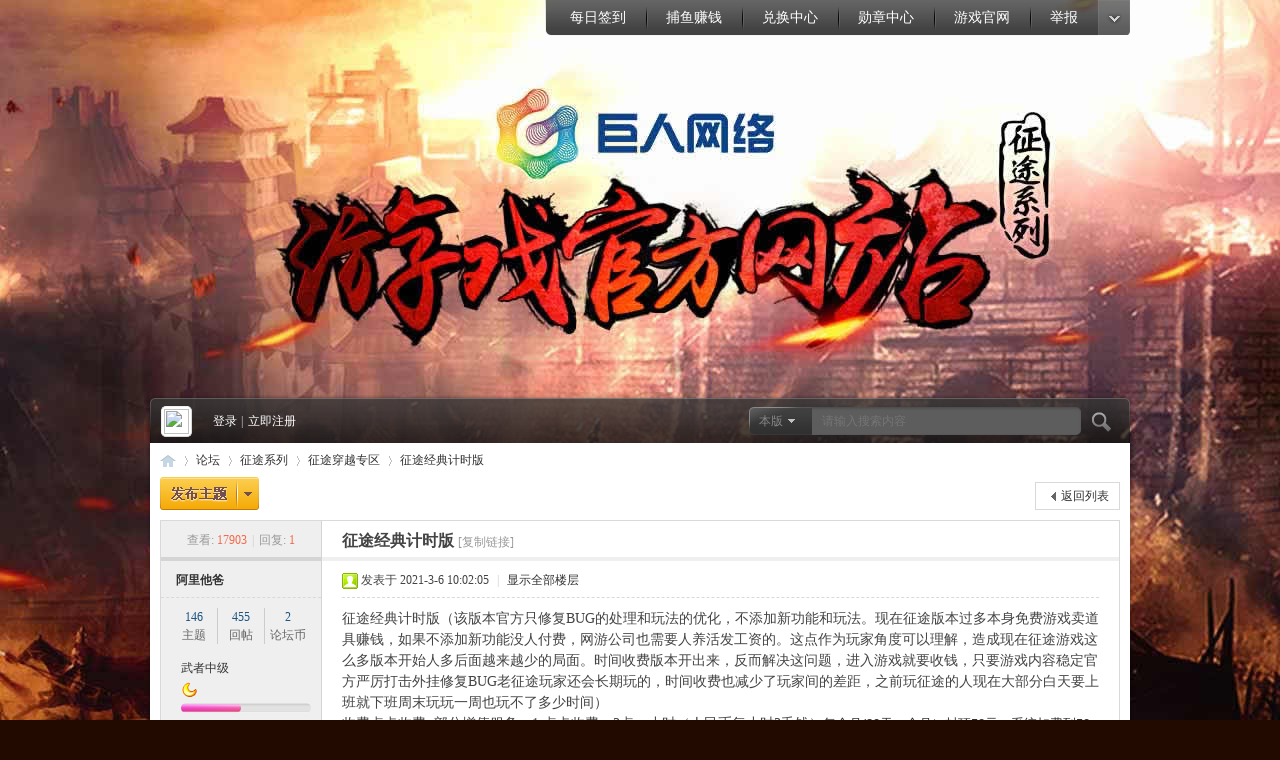

--- FILE ---
content_type: text/html; charset=utf-8
request_url: https://zt.bbs.ztgame.com/forum.php?mod=viewthread&tid=211057&extra=page%3D1
body_size: 12157
content:
<!DOCTYPE html PUBLIC "-//W3C//DTD XHTML 1.0 Transitional//EN" "http://www.w3.org/TR/xhtml1/DTD/xhtml1-transitional.dtd">
<html xmlns="http://www.w3.org/1999/xhtml">
    <head>
    <meta http-equiv="Content-Type" content="text/html; charset=utf-8" />
        <title>征途经典计时版 - 征途穿越专区 -  征途系列游戏唯一官方论坛 - 激情不熄，国战不止！</title>
    <link href="https://zt.bbs.ztgame.com/forum.php?mod=viewthread&tid=211057" rel="canonical" />
    <meta name="keywords" content="征途经典计时版" />
    <meta name="description" content="征途经典计时版（该版本官方只修复BUG的处理和玩法的优化，不添加新功能和玩法。现在征途版本过多本身免费游戏卖道具赚钱，如果不添加新功能没人付费，网游公司也需要人养 ... 征途经典计时版 ,征途系列游戏唯一官方论坛" />
    <meta name="generator" content="Discuz! X3.4" />
    <meta name="author" content="Discuz! Team and Comsenz UI Team" />
    <meta name="copyright" content="2001-2013 Comsenz Inc." />
    <meta name="MSSmartTagsPreventParsing" content="True" />
    <meta http-equiv="MSThemeCompatible" content="Yes" />
    <link rel="stylesheet" type="text/css" href="data/cache/style_11_common.css?bu7" /><link rel="stylesheet" type="text/css" href="data/cache/style_11_forum_viewthread.css?bu7" /><link rel="stylesheet" id="css_extstyle" type="text/css" href="./template/ztbbs_pc/style/ztcy/style.css" />    <script type="text/javascript">var STYLEID = '11', STATICURL = 'static/', IMGDIR = 'template/ztbbs_pc/css/yeei/', VERHASH = 'bu7', charset = 'utf-8', discuz_uid = '0', cookiepre = 'izD8_6846_', cookiedomain = 'ztgame.com', cookiepath = '/', showusercard = '1', attackevasive = '0', disallowfloat = 'newthread', creditnotice = '1|威望|,2|金钱|,3|论坛币|,4|奖励|', defaultstyle = './template/ztbbs_pc/style/ztcy', REPORTURL = 'aHR0cHM6Ly96dC5iYnMuenRnYW1lLmNvbS9mb3J1bS5waHA/bW9kPXZpZXd0aHJlYWQmdGlkPTIxMTA1NyZleHRyYT1wYWdlJTNEMQ==', SITEURL = 'https://zt.bbs.ztgame.com/', JSPATH = 'static/js/', CSSPATH = 'data/cache/style_', DYNAMICURL = '';</script>
    <script src="static/js/common.js?bu7" type="text/javascript"></script>
        <meta name="application-name" content="征途系列游戏唯一官方论坛" />
<meta name="msapplication-tooltip" content="征途系列游戏唯一官方论坛" />
<meta name="msapplication-task" content="name=论坛;action-uri=https://zt.bbs.ztgame.com/forum.php;icon-uri=https://zt.bbs.ztgame.com/template/ztbbs_pc/css/yeei//bbs.ico" />
<link rel="archives" title="征途系列游戏唯一官方论坛" href="https://zt.bbs.ztgame.com/archiver/" />
<script src="static/js/forum.js?bu7" type="text/javascript"></script>
<!--[if IE 6]>
<script src="template/xx2_pc/css/DD_belatedPNG_0.0.8a-min.js" type="text/javascript"></script>
<script type="text/javascript">
DD_belatedPNG.fix('.head_logo img,.nv_q div,.nv_q li.a a,.nv_q li a:hover,.nv_q li,.c_yt,#scbar_yeei,.yeei_sw_1l .hot,.c_yt,.c_yb,.c_r,.c_l,.hot'); 
</script> 

<![endif]--> 
</head>

<body id="nv_forum" class="pg_viewthread" onkeydown="if(event.keyCode==27) return false;" style="background:#220a00 url(data/attachment/common/cf/common_0_body.jpg) no-repeat center top">
<div id="append_parent"></div><div id="ajaxwaitid"></div>
		    
    

<ul id="scbar_type_menu" class="p_pop" style="display: none;"><li><a href="javascript:;" rel="curforum" class="curtype">本版</a></li><li><a href="javascript:;" rel="forum">帖子</a></li><li><a href="javascript:;" rel="user">用户</a></li></ul>
  
<div class="head_y ">

<div class="head_yn_bg">

<div class="head_yn"><div class="nv_q">
<div class="nv_q_ie6">
<div class="nv_l"></div>
<div class="nv_c">

<ul class="yeei_nv"><li id="mn_Nac60" ><a href="plugin.php?id=k_misign:sign" hidefocus="true" target="_blank"  >每日签到</a></li><li id="mn_N7b9c" ><a href="plugin.php?id=taobo_fishing:index" hidefocus="true" target="_blank"  >捕鱼赚钱</a></li><li id="mn_N6eb4" ><a href="http://ztxl.bbs.ztgame.com/plugin.php?id=ks_cr:index" hidefocus="true" target="_blank"  >兑换中心</a></li><li id="mn_Na5ac" ><a href="home.php?mod=medal" hidefocus="true" target="_blank"  >勋章中心</a></li><li id="mn_Nc224" onmouseover="showMenu({'ctrlid':this.id,'ctrlclass':'hover','duration':2})"><a href="#" hidefocus="true"  >游戏官网</a></li><li id="mn_N01af" ><a href="https://my.ztgame.com/feedback" hidefocus="true" target="_blank"  >举报</a></li></ul>
                 
</div>
<div class="nv_r">
<a href="javascript:;" id="qmenu" onMouseOver="delayShow(this, function () {showMenu({'ctrlid':'qmenu','pos':'34!','ctrlclass':'a','duration':2});showForummenu(58);})"></a></div>
</div>
</div>
<div class="head_logo"><h2><a href="./" title="征途系列游戏唯一官方论坛"><img src="template/ztbbs_pc/css/yeei//logo.png" alt="征途系列游戏唯一官方论坛" border="0" /></a></h2></div>

<ul class="p_pop h_pop" id="mn_Nc224_menu" style="display: none"><li><a href="http://zt.ztgame.com/index.shtml" hidefocus="true" target="_blank" >征途官网</a></li><li><a href="http://ls.ztgame.com/index.shtml" hidefocus="true" target="_blank" >绿色官网</a></li><li><a href="http://zthj.ztgame.com/" hidefocus="true" target="_blank" >怀旧官网</a></li><li><a href="http://zt2.ztgame.com/index.shtml" hidefocus="true" target="_blank" >征途2官网</a></li></ul><div class="p_pop h_pop" id="mn_userapp_menu" style="display: none"></div></div>

</div>
</div>


<div class="c_y">
<div class="c_yt">
<div class="c_yt2">
<div class="c_r"><div class="c_l"><div id="scbar_yeei">
<form id="scbar_form" method="post" autocomplete="off" onsubmit="searchFocus($('scbar_txt'))" action="search.php?searchsubmit=yes" target="_blank">
<input type="hidden" name="mod" id="scbar_mod" value="search" />
<input type="hidden" name="formhash" value="9f679c4d" />
<input type="hidden" name="srchtype" value="title" />
<input type="hidden" name="srhfid" value="58" />
<input type="hidden" name="srhlocality" value="forum::viewthread" />
<table cellspacing="0" cellpadding="0">
<tr>
<td class="scbar_icon_td"></td>
                <td class="scbar_type_td"><a href="javascript:;" id="scbar_type" class="showmenu xg1 xs2" onclick="showMenu(this.id)" hidefocus="true" onfocus="this.blur()">搜索</a></td>
<td class="scbar_txt_td"><input type="text" name="srchtxt" id="scbar_txt" value="请输入搜索内容" autocomplete="off" /></td>

<td class="scbar_btn_td"><button type="submit" name="searchsubmit" id="scbar_btn" class="pn pnc" style="border:none" value="true"><strong class="xi2 xs2" title="搜索"> </strong></button></td>
<td class="scbar_hot_td">

</td>
</tr>
</table>
</form>
</div>
<ul id="scbar_type_menu" class="p_pop" style="display: none;"><li><a href="javascript:;" rel="curforum" fid="58" >本版</a></li><li><a href="javascript:;" rel="forum" class="curtype">帖子</a></li><li><a href="javascript:;" rel="user">用户</a></li></ul>
<script type="text/javascript">
initSearchmenu('scbar', '');
</script>
<div class="member">
<div class="avt"><a href="home.php?mod=space&amp;uid=0"><img src="https://ztxl.bbs.ztgame.com/uc_server/avatar.php?uid=0&size=small&ts=1" /></a></div><script src="static/js/logging.js?bu7" type="text/javascript"></script>
<div class="mb_1 mb_11" id="lsform" onsubmit="return lsSubmit();" style="padding-left:15px">
<span></span>
<a href="member.php?mod=logging&amp;action=login" onClick="showWindow('login', this.href);hideWindow('register');" style="background:none">登录</a>
<span class="pipe">|</span> 
<a href="member.php?mod=register">立即注册</a>
</div> 
<div class="mb_3">
</div>
<div style="display: none;"><script src="static/js/logging.js?bu7" type="text/javascript"></script>
<form method="post" autocomplete="off" id="lsform" action="member.php?mod=logging&amp;action=login&amp;loginsubmit=yes&amp;infloat=yes&amp;lssubmit=yes" onsubmit="return lsSubmit();">
<div class="fastlg cl">
<span id="return_ls" style="display:none"></span>
<div class="y pns">
<table cellspacing="0" cellpadding="0">
<tr>
<td>
<span class="ftid">
<select name="fastloginfield" id="ls_fastloginfield" width="40" tabindex="900">
<option value="username">用户名</option>
<option value="email">Email</option>
</select>
</span>
<script type="text/javascript">simulateSelect('ls_fastloginfield')</script>
</td>
<td><input type="text" name="username" id="ls_username" autocomplete="off" class="px vm" tabindex="901" /></td>
<td class="fastlg_l"><label for="ls_cookietime"><input type="checkbox" name="cookietime" id="ls_cookietime" class="pc" value="2592000" tabindex="903" />自动登录</label></td>
<td>&nbsp;<a href="javascript:;" onclick="showWindow('login', 'member.php?mod=logging&action=login&viewlostpw=1')">找回密码</a></td>
</tr>
<tr>
<td><label for="ls_password" class="z psw_w">密码</label></td>
<td><input type="password" name="password" id="ls_password" class="px vm" autocomplete="off" tabindex="902" /></td>
<td class="fastlg_l"><button type="submit" class="pn vm" tabindex="904" style="width: 75px;"><em>登录</em></button></td>
<td>&nbsp;<a href="member.php?mod=register" class="xi2 xw1">立即注册</a></td>
</tr>
</table>
<input type="hidden" name="formhash" value="9f679c4d" />
<input type="hidden" name="quickforward" value="yes" />
<input type="hidden" name="handlekey" value="ls" />
</div>
</div>
</form>

</div> 
</div></div>
</div>
</div>
</div>
<div class="c_yc">
<div class="c_ycr">
<div class="c_yeeib"><div id="wp" class="wp">
<script type="text/javascript">var fid = parseInt('58'), tid = parseInt('211057');</script>

<script src="static/js/forum_viewthread.js?bu7" type="text/javascript"></script>
<script type="text/javascript">zoomstatus = parseInt(1);var imagemaxwidth = '600';var aimgcount = new Array();</script>

<style id="diy_style" type="text/css"></style>
<!--[diy=diynavtop]--><div id="diynavtop" class="area"></div><!--[/diy]-->
<div id="pt" class="bm cl">
<div class="z">
<a href="./" class="nvhm" title="首页">征途系列游戏唯一官方论坛</a><em>&raquo;</em><a href="./">论坛</a> <em>&rsaquo;</em> <a href="forum.php?gid=1">征途系列</a> <em>&rsaquo;</em> <a href="forum.php?mod=forumdisplay&amp;fid=58">征途穿越专区</a> <em>&rsaquo;</em> <a href="forum.php?mod=viewthread&amp;tid=211057">征途经典计时版</a>
</div>
</div>

<style id="diy_style" type="text/css"></style>
<div class="wp">
<!--[diy=diy1]--><div id="diy1" class="area"></div><!--[/diy]-->
</div>

<div id="ct" class="wp cl">
<div id="pgt" class="pgs mbm cl ">
<div class="pgt"></div>
<span class="y pgb"><a href="forum.php?mod=forumdisplay&amp;fid=58">返回列表</a></span>
<a id="newspecial" onmouseover="$('newspecial').id = 'newspecialtmp';this.id = 'newspecial';showMenu({'ctrlid':this.id})" onclick="showWindow('newthread', 'forum.php?mod=post&action=newthread&fid=58')" href="javascript:;" title="发新帖"><img src="template/ztbbs_pc/css/yeei//pn_post.png" alt="发新帖" /></a></div>



<div id="postlist" class="pl bm">
<table cellspacing="0" cellpadding="0">
<tr>
<td class="pls ptn pbn">
<div class="hm ptn">
<span class="xg1">查看:</span> <span class="xi1">17903</span><span class="pipe">|</span><span class="xg1">回复:</span> <span class="xi1">1</span>
</div>
</td>
<td class="plc ptm pbn vwthd">
<h1 class="ts">
<span id="thread_subject">征途经典计时版</span>
</h1>
<span class="xg1">
<a href="forum.php?mod=viewthread&amp;tid=211057" onclick="return copyThreadUrl(this, '征途系列游戏唯一官方论坛')" >[复制链接]</a>
</span>
</td>
</tr>
</table>


<table cellspacing="0" cellpadding="0" class="ad">
<tr>
<td class="pls">
</td>
<td class="plc">
</td>
</tr>
</table><div id="post_1090876" ><table id="pid1090876" class="plhin" summary="pid1090876" cellspacing="0" cellpadding="0">
<tr>
 <td class="pls" rowspan="2">
<div id="favatar1090876" class="pls cl favatar">
<div class="pi">
<div class="authi"><a href="home.php?mod=space&amp;uid=87999" target="_blank" class="xw1">阿里他爸</a>
</div>
</div>
<div class="p_pop blk bui card_gender_0" id="userinfo1090876" style="display: none; margin-top: -11px;">
<div class="m z">
<div id="userinfo1090876_ma"></div>
</div>
<div class="i y">
<div>
<strong><a href="home.php?mod=space&amp;uid=87999" target="_blank" class="xi2">阿里他爸</a></strong>
<em>当前离线</em>
</div><dl class="cl">
<dt>积分</dt><dd><a href="home.php?mod=space&uid=87999&do=profile" target="_blank" class="xi2">893</a></dd>
</dl><div class="imicn">
<a href="home.php?mod=space&amp;uid=87999&amp;do=profile" target="_blank" title="查看详细资料"><img src="template/ztbbs_pc/css/yeei//userinfo.gif" alt="查看详细资料" /></a>
</div>
<div id="avatarfeed"><span id="threadsortswait"></span></div>
</div>
</div>
<div>
</div>
<div class="tns xg2"><table cellspacing="0" cellpadding="0"><th><p><a href="home.php?mod=space&uid=87999&do=thread&type=thread&view=me&from=space" class="xi2">146</a></p>主题</th><th><p><a href="home.php?mod=space&uid=87999&do=thread&type=reply&view=me&from=space" class="xi2">455</a></p>回帖</th><td><p><a href="home.php?mod=space&uid=87999&do=profile" class="xi2">2</a></p>论坛币</td></table></div>

<p><em><a href="home.php?mod=spacecp&amp;ac=usergroup&amp;gid=60" target="_blank">武者中级</a></em></p>


<p><span id="g_up1090876" onmouseover="showMenu({'ctrlid':this.id, 'pos':'12!'});"><img src="template/ztbbs_pc/css/yeei//star_level2.gif" alt="Rank: 2" /></span></p>
<div id="g_up1090876_menu" class="tip tip_4" style="display: none;"><div class="tip_horn"></div><div class="tip_c">武者中级, 积分 893, 距离下一级还需 107 积分</div></div>


<p><span class="pbg2"  id="upgradeprogress_1090876" onmouseover="showMenu({'ctrlid':this.id, 'pos':'12!', 'menuid':'g_up1090876_menu'});"><span class="pbr2" style="width:46%;"></span></span></p>
<div id="g_up1090876_menu" class="tip tip_4" style="display: none;"><div class="tip_horn"></div><div class="tip_c">武者中级, 积分 893, 距离下一级还需 107 积分</div></div>

<dl class="pil cl">
	<dt>积分</dt><dd><a href="home.php?mod=space&uid=87999&do=profile" target="_blank" class="xi2">893</a></dd>
</dl>

<dl class="pil cl"></dl><ul class="xl xl2 o cl">
<li class="pm2"><a href="home.php?mod=spacecp&amp;ac=pm&amp;op=showmsg&amp;handlekey=showmsg_87999&amp;touid=87999&amp;pmid=0&amp;daterange=2&amp;pid=1090876&amp;tid=211057" onclick="showWindow('sendpm', this.href);" title="发消息" class="xi2">发消息</a></li>
</ul>
</div>
</td>
<td class="plc">
<div class="pi">
<div class="pti">
<div class="pdbt">
</div>
<div class="authi">
<img class="authicn vm" id="authicon1090876" src="static/image/common/online_member.gif" />
<em id="authorposton1090876">发表于 2021-3-6 10:02:05</em>
<span class="pipe">|</span>
<a href="forum.php?mod=viewthread&amp;tid=211057&amp;page=1" rel="nofollow">显示全部楼层</a>
<span class="pipe show">|</span><a href="javascript:;" onclick="readmode($('thread_subject').innerHTML, 1090876);" class="show">阅读模式</a>
</div>
</div>
</div><div class="pct"><style type="text/css">.pcb{margin-right:0}</style><div class="pcb">
 
<div class="t_fsz">
<table cellspacing="0" cellpadding="0"><tr><td class="t_f" id="postmessage_1090876">
<div align="left">征途经典计时版（该版本官方只修复BUG的处理和玩法的优化，不添加新功能和玩法。现在征途版本过多本身免费游戏卖道具赚钱，如果不添加新功能没人付费，网游公司也需要人养活发工资的。这点作为玩家角度可以理解，造成现在征途游戏这么多版本开始人多后面越来越少的局面。时间收费版本开出来，反而解决这问题，进入游戏就要收钱，只要游戏内容稳定官方严厉打击外挂修复BUG老征途玩家还会长期玩的，时间收费也减少了玩家间的差距，之前玩征途的人现在大部分白天要上班就下班周末玩玩一周也玩不了多少时间）</div><div align="left">收费点卡收费+部分增值服务。1.点卡收费：3点一小时（人民币每小时3毛钱）<font color="#333333"><font size="2"><font face="arial">每个月(30天一个月）封顶50元，系统扣费到50元后当月不在扣费，不开放月卡。2.征途会员：30元一个月，这版本取消了绿装任务，会员每个月可以在NPC领取一套完美12星的装备（使用时效30天）人物+马匹（系统领取的反射 增伤 魔减 物减 忽视，其中领取一套）相当于问系统租一套装备一天1元。</font><font face="宋体">3.</font></font></font><font face="宋体"><font size="2"><font color="#000">积分商城换（</font><font color="#000">只要角色在线消耗点卡或者付费购买VIP会员都会获得积分，官方也开放点数换购积分，消耗1点点卡获得1点积分）</font></font></font></div><div align="left">官方承诺：1.无商城，官方不受卖任何道具，也不贩卖经验。2.无附件（马牌，马匹宝石，战旗，护身符这些附件）。3.无彩车彩砖和彩刺探，和双倍经验道具。4.无紫装最高装备为12星，无补天神石神祝石等加成宝石。5.游戏内怪物掉落物品不绑定可以自由交易无手续费。6.无转生最高等级160，装备最高158级。7.材料最等级5等材料。8.取消替身宝宝</div><div align="left">游戏特色：1.保留了自行车的玩法（包括桃园自行车（系统指定时间内可以参加完成给予一定量经验和1D绑银，清源村的家族自行车（需要家族族长发布完成后给与1D绑银），凤凰城的自行车（国家官员发布时间，发布时间内完成给予不绑定银子，非规定时间内给绑定银子）2.保留老征途的阵法系统（阵书紫色BOSS和高等级绿色BOOS会掉了）。3.取消了技能书，只要等级提升会给予技能点玩家自己学习就可以（洗属性和技能只需要指定NPC消耗一定银子就可以（可以是绑银或者非绑定银子）。4.保留国家任务帮派采集龙舟这样经典玩法。</div><div align="left">非绑定银子获得：日常啦骆驼每天2次（取消了无敌镖车），打怪掉落贩卖给NPC获得，在国家官员规定时间内参加凤凰城的自行车大赛。</div><div align="left">绑定银子获得：家族龙舟赛（每天一次）.在规定时间内参加家族发起的清源村自行车大赛（每天一次），（每天一次）参加桃园的自行车大赛。参加家族跑商任务能获得一定量的绑定银子</div><div align="left">材料获得：日常完成国家任务帮会采集拉镖任务能获得一定家族贡献和帮派贡献，可以用帮派贡献度和家族贡献度在指定NPC处换材料，完成日常任务可以获得一定活跃度，也可以通过活跃度换。最高换的是4等材料，系统给的是绑定材料。中立区采集能获得原料，打怪也掉落原料都是不绑定可以合成高等级的。打BOSS掉落1-4等材料不等，也为不绑定材料。</div><div align="left">升级宝石获得：可以用帮派贡献度和家族贡献度在指定NPC处换，完成日常任务可以获得一定活跃度，也可以通过活跃度换。日常打怪会掉落。打BOSS必定掉落数量随机。</div><div align="left">时装：打怪会掉落时装布料使用时装布料可以制作，取消时间的时装，改为老版本的耐久时装。马匹时装暂时只开放马铃铛一种<font size="2">(<font color="#333333"><font face="&amp;quot">装备到马匹身上后，可增加攻击力、防御力各5%，2%几率忽视目标防御，并且可在坐骑上使用任何技能,时效7天）</font></font></font></div><div align="left">时间版取消了工资系统，工资换的道具改为用帮派贡献和家族贡献度在指定NPC内换，完成日常任务可以获得一定活跃度，也可以通过活跃度换。</div><div align="left">时间版取消了太极珠这样双倍经验的道具，升级会更具缓慢，日常完成任务打怪慢慢获得经验，也取消了任务日系统。（暗杀任务，山外山，收集十二生肖卡片，保卫国家，采集任务，国家任务，运镖任务，刺探任务，太庙搬砖，种植任务，馒头任务，养马任务，弱国任务，家族BOSS，帮会/家族擂台赛，帮会/家族挑战赛，帮派刺杀任务，帮派总坛维护，<font color="#8b4513"><font style="font-size:12px">帮会掠夺战。任务每周只能完成一起，国家官员帮主可以每天发起任务，每个角色只能每周完成一次。</font></font></div><div align="left">日常任务：暗杀任务，山外山，收集十二生肖卡片，保卫国家，跑商任务（拉骆驼），采集任务，国家任务，运镖任务，刺探任务，太庙搬砖，种植任务，馒头任务，养马任务，弱国任务，家族运镖，家族龙舟赛，家族BOSS，帮会/家族擂台赛，帮会/家族挑战赛，帮派刺杀任务，帮派总坛维护，<font color="saddlebrown"><font style="font-size:9pt">帮会掠夺战</font></font>。</div><div align="left">PVP的经典玩法 帮会总舵争夺（每周一到每周日晚上开放，7个总舵争夺）皇城争夺战（每周日晚上开放）。比武岛每周六，每周日（<font color="#8b4513"><font style="background-color:rgb(234, 221, 201)"><font face="SimSun"><font style="font-size:12px">13：00-14：00；18：00-19：00） </font></font></font></font><font color="#333333">精英争霸赛</font><font color="#333333">（每周五20：00—22：00）。</font><font color="#333333">采用团体混战制的争霸赛，在全世界范围内征集320名玩家，由系统随机分成16个小组进行混战，共进行4轮比赛，最终决出优胜组。</font><font color="#333333">每轮比赛后凡参加人员，无论输赢，都会根据所在小组的成绩获得奖励，最终获胜的小组将获得非常丰厚的奖励</font><font style="font-size:12px"><font face="宋体"><font color="#000000">冠军国家队将为祖国赢得无上荣耀如：宋国队伍得到胜利，所有国民的头顶都会显示为与众不同的“大宋国”哦（大字后的国籍依具体胜利国家而定）！</font></font></font><font color="#333333">。</font></div><div align="left"><font color="#333333">周六每周日：</font><font color="#333333">环式任务！</font><font color="#333333">每次最多可以进行50个小任务，环环相扣。</font><font color="#333333">这次的环任务内容经过全新设计，调整了任务的内容，乐趣无穷，而且经验奖励丰厚。每到节假日系统会开启活动</font><font size="3"><font face="宋体">猜灯谜，</font><font color="#444444"><font face="&amp;quot;"><a href="http://zt.17173.com/act/act14.shtml" target="_blank">寻找天仙姐姐</a></font></font><font face="宋体">（该版本取消了</font><font face="宋体">御赐金符奖励）</font><font face="宋体">非常男女，</font><a href="http://zt.17173.com/act/act5.shtml" target="_blank">澎澎GO</a><font face="宋体">（该版本无名次经验加成和道具）</font><a href="http://zt.17173.com/act/act19.shtml" target="_blank">铁人六项</a><font face="Tahoma, sans-serif"> </font><font face="宋体">（该版本无名次经验加成和道具奖励）</font><font face="Tahoma, sans-serif"> </font><font color="black"><font face="宋体">魔幻迷宫</font></font><font color="black"><font face="宋体">（该版本无名次经验加成和道具）</font></font><font color="black"><font face="宋体">。</font></font></font></div><div align="left"><div align="center"><font size="3"><font color="black"><font face="宋体">积分系统：只要角色在线消耗点卡或者付费购买VIP会员都会获得积分，官方也开放点数换购积分，消耗1点点卡获得1点积分。积分可以在积分商城换</font></font></font><font face="宋体">皇室宝藏门票和内部使用的卷轴，和秘银宝盒和宝箱钥匙。该版本只保留这两个付费活动。</font><font face="宋体">皇室宝藏活动每击杀一个怪物可以获得一定积分，可以用积分换耐久时装，马匹时装，4等材料，升级宝石，</font>魔力之源、生命之源、龙之生命、龙之魔力、龙之活力，绑定银子奖券（可以刮奖兑换）角色头像卡 和特定的马匹造型这类不影响游戏平衡的道具），秘银宝盒 秘银钥匙（该版本宝盒钥匙只能使用积分换购）宝箱能开出材料卡，服装布料（可以造马匹或者人物时装），<font face="宋体">升级宝石，</font>魔力之源、生命之源、龙之生命、龙之魔力、龙之活力，角色头像卡 和特定的马匹造型这类不影响游戏平衡的道具，绑定银子奖券（可以刮奖兑换）和绿色人物或者绿色马匹装备绑定装备（<font color="#8b4513"><font style="background-color:rgb(234, 221, 201)"><font face="SimSun"><font size="2">强化的、精致的、无瑕的，不出完美装备）可以分出解，绑定材也可以买NPC换绑定银子。不绑定1至5等不等数量的宝石碎片（造家具使用）该两个付费活动无排名额外奖励</font></font></font></font></div></div><br />
</td></tr></table>


</div>
<div id="comment_1090876" class="cm">
</div>

<div id="post_rate_div_1090876"></div>
</div>
</div>

</td></tr>
<tr><td class="plc plm">
</td>
</tr>
<tr id="_postposition1090876"></tr>
<tr>
<td class="pls"></td>
<td class="plc" style="overflow:visible;">
<div class="po hin">
<div class="pob cl">
<em>
<a class="fastre" href="forum.php?mod=post&amp;action=reply&amp;fid=58&amp;tid=211057&amp;reppost=1090876&amp;extra=page%3D1&amp;page=1" onclick="showWindow('reply', this.href)">回复</a>
</em>

<p>
<a href="javascript:;" id="mgc_post_1090876" onmouseover="showMenu(this.id)" class="showmenu">使用道具</a>
<a href="javascript:;" onclick="showWindow('miscreport1090876', 'misc.php?mod=report&rtype=post&rid=1090876&tid=211057&fid=58', 'get', -1);return false;">举报</a>
</p>

<ul id="mgc_post_1090876_menu" class="p_pop mgcmn" style="display: none;">
<li><a href="home.php?mod=magic&amp;mid=bump&amp;idtype=tid&amp;id=211057" id="a_bump" onclick="showWindow(this.id, this.href)"><img src="static/image/magic/bump.small.gif" />提升卡</a></li>
<li><a href="home.php?mod=magic&amp;mid=highlight&amp;idtype=tid&amp;id=211057" id="a_stick" onclick="showWindow(this.id, this.href)"><img src="static/image/magic/highlight.small.gif" />变色卡</a></li>
<li><a href="home.php?mod=magic&amp;mid=jack&amp;idtype=tid&amp;id=211057" id="a_jack" onclick="showWindow(this.id, this.href)"><img src="static/image/magic/jack.small.gif" />千斤顶</a></li>
<li><a href="home.php?mod=magic&amp;mid=namepost&amp;idtype=pid&amp;id=1090876:211057" id="a_namepost_1090876" onclick="showWindow(this.id, this.href)"><img src="static/image/magic/namepost.small.gif" />照妖镜</a><li>
</ul>
<script type="text/javascript" reload="1">checkmgcmn('post_1090876')</script>
</div>
</div>
</td>
</tr>
<tr class="ad">
<td class="pls">
</td>
<td class="plc">
</td>
</tr>
</table>
</div><div id="post_1129881" ><table id="pid1129881" class="plhin" summary="pid1129881" cellspacing="0" cellpadding="0">
<tr>
 <a name="lastpost"></a><td class="pls" rowspan="2">
<div id="favatar1129881" class="pls cl favatar">
<div class="pi">
<div class="authi"><a href="home.php?mod=space&amp;uid=81186" target="_blank" class="xw1">韩_筱墨</a>
</div>
</div>
<div class="p_pop blk bui card_gender_0" id="userinfo1129881" style="display: none; margin-top: -11px;">
<div class="m z">
<div id="userinfo1129881_ma"></div>
</div>
<div class="i y">
<div>
<strong><a href="home.php?mod=space&amp;uid=81186" target="_blank" class="xi2">韩_筱墨</a></strong>
<em>当前离线</em>
</div><dl class="cl">
<dt>积分</dt><dd><a href="home.php?mod=space&uid=81186&do=profile" target="_blank" class="xi2">3</a></dd>
</dl><div class="imicn">
<a href="home.php?mod=space&amp;uid=81186&amp;do=profile" target="_blank" title="查看详细资料"><img src="template/ztbbs_pc/css/yeei//userinfo.gif" alt="查看详细资料" /></a>
</div>
<div id="avatarfeed"><span id="threadsortswait"></span></div>
</div>
</div>
<div>
</div>
<div class="tns xg2"><table cellspacing="0" cellpadding="0"><th><p><a href="home.php?mod=space&uid=81186&do=thread&type=thread&view=me&from=space" class="xi2">0</a></p>主题</th><th><p><a href="home.php?mod=space&uid=81186&do=thread&type=reply&view=me&from=space" class="xi2">3</a></p>回帖</th><td><p><a href="home.php?mod=space&uid=81186&do=profile" class="xi2">0</a></p>论坛币</td></table></div>

<p><em><a href="home.php?mod=spacecp&amp;ac=usergroup&amp;gid=10" target="_blank">见习武生</a></em></p>


<p><span id="g_up1129881" onmouseover="showMenu({'ctrlid':this.id, 'pos':'12!'});"></span></p>
<div id="g_up1129881_menu" class="tip tip_4" style="display: none;"><div class="tip_horn"></div><div class="tip_c">见习武生, 积分 3, 距离下一级还需 7 积分</div></div>


<p><span class="pbg2"  id="upgradeprogress_1129881" onmouseover="showMenu({'ctrlid':this.id, 'pos':'12!', 'menuid':'g_up1129881_menu'});"><span class="pbr2" style="width:30%;"></span></span></p>
<div id="g_up1129881_menu" class="tip tip_4" style="display: none;"><div class="tip_horn"></div><div class="tip_c">见习武生, 积分 3, 距离下一级还需 7 积分</div></div>

<dl class="pil cl">
	<dt>积分</dt><dd><a href="home.php?mod=space&uid=81186&do=profile" target="_blank" class="xi2">3</a></dd>
</dl>

<dl class="pil cl"></dl><ul class="xl xl2 o cl">
<li class="pm2"><a href="home.php?mod=spacecp&amp;ac=pm&amp;op=showmsg&amp;handlekey=showmsg_81186&amp;touid=81186&amp;pmid=0&amp;daterange=2&amp;pid=1129881&amp;tid=211057" onclick="showWindow('sendpm', this.href);" title="发消息" class="xi2">发消息</a></li>
</ul>
</div>
</td>
<td class="plc">
<div class="pi">
<div class="pti">
<div class="pdbt">
</div>
<div class="authi">
<img class="authicn vm" id="authicon1129881" src="static/image/common/online_member.gif" />
<em id="authorposton1129881">发表于 2021-8-15 13:36:44</em>
<span class="xg1">来自手机</span>
<span class="pipe">|</span>
<a href="forum.php?mod=viewthread&amp;tid=211057&amp;page=1" rel="nofollow">显示全部楼层</a>
</div>
</div>
</div><div class="pct"><div class="pcb">
<div class="t_fsz">
<table cellspacing="0" cellpadding="0"><tr><td class="t_f" id="postmessage_1129881">
你比策划还策划，取消任务经验，靠刷怪升级，玩征途的都什么岁数了。还每天晚上挂机刷怪呢。</td></tr></table>


</div>
<div id="comment_1129881" class="cm">
</div>

<div id="post_rate_div_1129881"></div>
</div>
</div>

</td></tr>
<tr><td class="plc plm">
</td>
</tr>
<tr id="_postposition1129881"></tr>
<tr>
<td class="pls"></td>
<td class="plc" style="overflow:visible;">
<div class="po hin">
<div class="pob cl">
<em>
<a class="fastre" href="forum.php?mod=post&amp;action=reply&amp;fid=58&amp;tid=211057&amp;repquote=1129881&amp;extra=page%3D1&amp;page=1" onclick="showWindow('reply', this.href)">回复</a>
</em>

<p>
<a href="javascript:;" id="mgc_post_1129881" onmouseover="showMenu(this.id)" class="showmenu">使用道具</a>
<a href="javascript:;" onclick="showWindow('miscreport1129881', 'misc.php?mod=report&rtype=post&rid=1129881&tid=211057&fid=58', 'get', -1);return false;">举报</a>
</p>

<ul id="mgc_post_1129881_menu" class="p_pop mgcmn" style="display: none;">
<li><a href="home.php?mod=magic&amp;mid=namepost&amp;idtype=pid&amp;id=1129881:211057" id="a_namepost_1129881" onclick="showWindow(this.id, this.href)"><img src="static/image/magic/namepost.small.gif" />照妖镜</a><li>
</ul>
<script type="text/javascript" reload="1">checkmgcmn('post_1129881')</script>
</div>
</div>
</td>
</tr>
<tr class="ad">
<td class="pls">
</td>
<td class="plc">
</td>
</tr>
</table>
</div><div id="postlistreply" class="pl"><div id="post_new" class="viewthread_table" style="display: none"></div></div>
</div>


<form method="post" autocomplete="off" name="modactions" id="modactions">
<input type="hidden" name="formhash" value="9f679c4d" />
<input type="hidden" name="optgroup" />
<input type="hidden" name="operation" />
<input type="hidden" name="listextra" value="page%3D1" />
<input type="hidden" name="page" value="1" />
</form>



<div class="pgs mtm mbm cl">
<span class="pgb y"><a href="forum.php?mod=forumdisplay&amp;fid=58">返回列表</a></span>
<a id="newspecialtmp" onmouseover="$('newspecial').id = 'newspecialtmp';this.id = 'newspecial';showMenu({'ctrlid':this.id})" onclick="showWindow('newthread', 'forum.php?mod=post&action=newthread&fid=58')" href="javascript:;" title="发新帖"><img src="template/ztbbs_pc/css/yeei//pn_post.png" alt="发新帖" /></a>
</div>

<!--[diy=diyfastposttop]--><div id="diyfastposttop" class="area"></div><!--[/diy]-->
<script type="text/javascript">
var postminchars = parseInt('10');
var postmaxchars = parseInt('10000');
var disablepostctrl = parseInt('0');
</script>

<div id="f_pst" class="pl bm bmw">
<form method="post" autocomplete="off" id="fastpostform" action="forum.php?mod=post&amp;action=reply&amp;fid=58&amp;tid=211057&amp;extra=page%3D1&amp;replysubmit=yes&amp;infloat=yes&amp;handlekey=fastpost" onSubmit="return fastpostvalidate(this)">
<table cellspacing="0" cellpadding="0">
<tr>
<td class="pls">
</td>
<td class="plc">

<span id="fastpostreturn"></span>


<div class="cl">
<div id="fastsmiliesdiv" class="y"><div id="fastsmiliesdiv_data"><div id="fastsmilies"></div></div></div><div class="hasfsl" id="fastposteditor">
<div class="tedt mtn">
<div class="bar">
<span class="y">
<a href="forum.php?mod=post&amp;action=reply&amp;fid=58&amp;tid=211057" onclick="return switchAdvanceMode(this.href)">高级模式</a>
</span><script src="static/js/seditor.js?bu7" type="text/javascript"></script>
<div class="fpd">
<a href="javascript:;" title="文字加粗" class="fbld">B</a>
<a href="javascript:;" title="设置文字颜色" class="fclr" id="fastpostforecolor">Color</a>
<a id="fastpostimg" href="javascript:;" title="图片" class="fmg">Image</a>
<a id="fastposturl" href="javascript:;" title="添加链接" class="flnk">Link</a>
<a id="fastpostquote" href="javascript:;" title="引用" class="fqt">Quote</a>
<a id="fastpostcode" href="javascript:;" title="代码" class="fcd">Code</a>
<a href="javascript:;" class="fsml" id="fastpostsml">Smilies</a>
</div></div>
<div class="area">
<div class="pt hm">
您需要登录后才可以回帖 <a href="member.php?mod=logging&amp;action=login" onclick="showWindow('login', this.href)" class="xi2">登录</a> | <a href="member.php?mod=register" class="xi2">立即注册</a>
</div>
</div>
</div>
</div>
</div>
<div id="seccheck_fastpost">
</div>


<input type="hidden" name="formhash" value="9f679c4d" />
<input type="hidden" name="usesig" value="" />
<input type="hidden" name="subject" value="  " />
<p class="ptm pnpost">
<a href="home.php?mod=spacecp&amp;ac=credit&amp;op=rule&amp;fid=58" class="y" target="_blank">本版积分规则</a>
<button type="button" onclick="showWindow('login', 'member.php?mod=logging&action=login&guestmessage=yes')" name="replysubmit" id="fastpostsubmit" class="pn pnc vm" value="replysubmit" tabindex="5"><strong>发表回复</strong></button>
<label for="fastpostrefresh"><input id="fastpostrefresh" type="checkbox" class="pc" />回帖后跳转到最后一页</label>
<script type="text/javascript">if(getcookie('fastpostrefresh') == 1) {$('fastpostrefresh').checked=true;}</script>
</p>
</td>
</tr>
</table>
</form>
</div>

</div>

<div class="wp mtn">
<!--[diy=diy3]--><div id="diy3" class="area"></div><!--[/diy]-->
</div>


<script type="text/javascript">
function succeedhandle_followmod(url, msg, values) {
var fObj = $('followmod_'+values['fuid']);
if(values['type'] == 'add') {
fObj.innerHTML = '不收听';
fObj.href = 'home.php?mod=spacecp&ac=follow&op=del&fuid='+values['fuid'];
} else if(values['type'] == 'del') {
fObj.innerHTML = '收听TA';
fObj.href = 'home.php?mod=spacecp&ac=follow&op=add&hash=9f679c4d&fuid='+values['fuid'];
}
}
fixed_avatar([1090876,1129881], 1);
</script>    </div>
        </div>
</div></div>
</div>
<div class="c_b">
<div class="c_yb"><div class="c_yb2"><div class="c_r"><div class="c_l">
<ul>
<div class="y">&nbsp;<a href="http://discuz.qq.com/service/security" target="_blank" title="防水墙保卫网站远离侵害"><img src="static/image/common/security.png"></a><script>
var _hmt = _hmt || [];
(function() {
  var hm = document.createElement("script");
  hm.src = "https://hm.baidu.com/hm.js?b0d9dc4ea1c78f9c65eb6f269cf8cbf8";
  var s = document.getElementsByTagName("script")[0]; 
  s.parentNode.insertBefore(hm, s);
})();
</script>
</div><a href="plugin.php?id=aboc_statistics:statistics" >论坛统计</a><span class="pipe">|</span><a href="forum.php?mod=misc&action=showdarkroom" >小黑屋</a><span class="pipe">|</span>			

</ul>


</div></div></div>



</div>
</div>




<div class="yeei_ft">
<div id="ft" class="wp cl">
网络文化经营：沪网文（2017）8450-629号;增值电信业务：沪B2-20050107;互联网出版：新出网证(沪)字008号;
    <p class="xs0">
GMT+8, 2026-2-3 16:52<span id="debuginfo">
, Processed in 0.023928 second(s), 8 queries
.
</span>
</p>
<p class="xs0">&copy; 2001-2011  Powered by <a href="http://www.discuz.net" target="_blank">Discuz!</a> <em>X3.4</em>.</p></script>
        </div>
</div>
<script src="home.php?mod=misc&ac=sendmail&rand=1770108755" type="text/javascript"></script>
<div id="scrolltop">
<span><a href="forum.php?mod=post&amp;action=reply&amp;fid=58&amp;tid=211057&amp;extra=page%3D1&amp;page=1" onclick="showWindow('reply', this.href)" class="replyfast" title="快速回复"><b>快速回复</b></a></span>
<span hidefocus="true"><a title="返回顶部" onclick="window.scrollTo('0','0')" class="scrolltopa" ><b>返回顶部</b></a></span>
<span>
<a href="forum.php?mod=forumdisplay&amp;fid=58" hidefocus="true" class="returnlist" title="返回列表"><b>返回列表</b></a>
</span>
</div>
<script type="text/javascript">_attachEvent(window, 'scroll', function () { showTopLink(); });checkBlind();</script>
</body>
</html>


--- FILE ---
content_type: text/css
request_url: https://zt.bbs.ztgame.com/template/ztbbs_pc/style/ztcy/style.css
body_size: 189
content:
/*
[name]征途穿越版[/name]
[iconbgcolor]#BA350F[/iconbgcolor]
Powered by Discuz! X
*/

body { background: transparent url(body.jpg) no-repeat 50% 0;background-color: #000; }